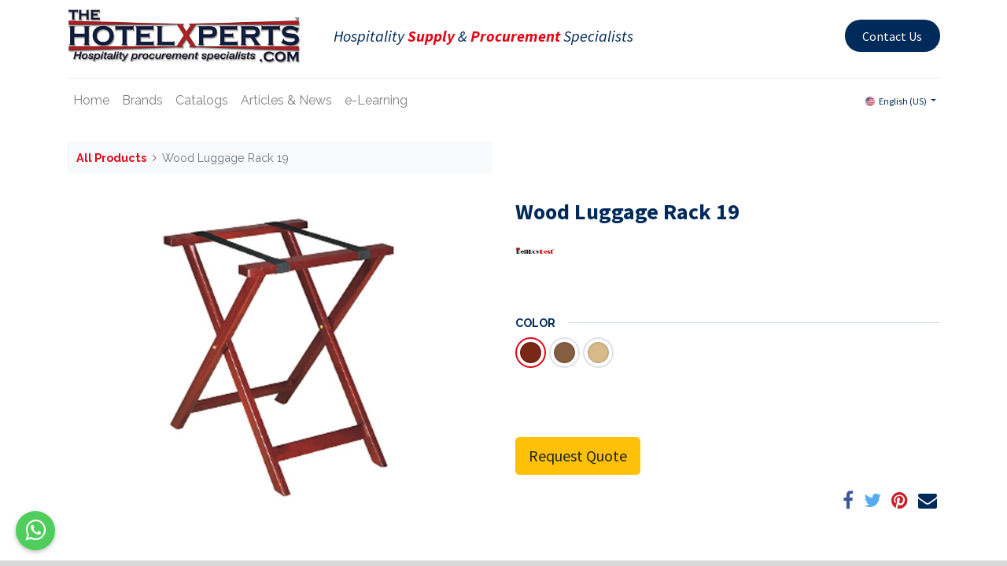

--- FILE ---
content_type: text/html; charset=utf-8
request_url: https://www.htlxps.com/shop/bell0004818-wood-luggage-rack-19-39135
body_size: 38223
content:
<!DOCTYPE html>
        <html lang="en-US" data-website-id="4" data-main-object="product.template(39135,)" data-oe-company-name="Global Procurement Services, Inc." data-add2cart-redirect="1">
    <head>
                <meta charset="utf-8"/>
                <meta http-equiv="X-UA-Compatible" content="IE=edge,chrome=1"/>
            <meta name="viewport" content="width=device-width, initial-scale=1"/>
        <meta name="generator" content="Odoo"/>
                        <meta property="og:type" content="website"/>
                        <meta property="og:title" content="Wood Luggage Rack 19"/>
                        <meta property="og:site_name" content="Global Procurement Services, Inc."/>
                        <meta property="og:url" content="https://www.htlxps.com/shop/bell0004818-wood-luggage-rack-19-39135"/>
                        <meta property="og:image" content="https://www.htlxps.com/web/image/product.template/39135/image_1024?unique=6710ffb"/>
                        <meta property="og:description"/>
                    <meta name="twitter:card" content="summary_large_image"/>
                    <meta name="twitter:title" content="Wood Luggage Rack 19"/>
                    <meta name="twitter:image" content="https://www.htlxps.com/web/image/product.template/39135/image_1024?unique=6710ffb"/>
                    <meta name="twitter:site" content="@@hotelxperts"/>
                    <meta name="twitter:description"/>
                <link rel="alternate" hreflang="en" href="https://www.htlxps.com/shop/bell0004818-wood-luggage-rack-19-39135"/>
                <link rel="alternate" hreflang="es" href="https://www.htlxps.com/es/shop/bell0004818-wood-luggage-rack-19-39135"/>
                <link rel="alternate" hreflang="x-default" href="https://www.htlxps.com/shop/bell0004818-wood-luggage-rack-19-39135"/>
        <link rel="canonical" href="https://www.htlxps.com/shop/bell0004818-wood-luggage-rack-19-39135"/>
        <link rel="preconnect" href="https://fonts.gstatic.com/" crossorigin=""/>
                <title> Wood Luggage Rack 19 | HotelXperts Worldwide </title>
                <link type="image/x-icon" rel="shortcut icon" href="/web/image/website/4/favicon?unique=6f581c8"/>
            <link rel="preload" href="/web/static/lib/fontawesome/fonts/fontawesome-webfont.woff2?v=4.7.0" as="font" crossorigin=""/>
            <link type="text/css" rel="stylesheet" href="/web/assets/147744-e250d2e/4/web.assets_common.min.css" data-asset-bundle="web.assets_common" data-asset-version="e250d2e"/>
            <link type="text/css" rel="stylesheet" href="/web/assets/148764-d3e378d/4/web.assets_frontend.min.css" data-asset-bundle="web.assets_frontend" data-asset-version="d3e378d"/>
                <script id="web.layout.odooscript" type="text/javascript">
                    var odoo = {
                        csrf_token: "1ba95199209bb860731f47bce8d566a0ac131178o1801290776",
                        debug: "",
                    };
                </script>
            <script type="text/javascript">
                odoo.__session_info__ = {"is_admin": false, "is_system": false, "is_website_user": true, "user_id": false, "is_frontend": true, "profile_session": null, "profile_collectors": null, "profile_params": null, "show_effect": false, "translationURL": "/website/translations", "cache_hashes": {"translations": "35458292fe66601e71b38db98fa7025e92e728a3"}, "recaptcha_public_key": "6LfHdwEqAAAAAGPywhRCJiWz3BzvpQkTDs9zEBYD", "geoip_country_code": "US"};
                if (!/(^|;\s)tz=/.test(document.cookie)) {
                    const userTZ = Intl.DateTimeFormat().resolvedOptions().timeZone;
                    document.cookie = `tz=${userTZ}; path=/`;
                }
            </script>
            <script defer="defer" type="text/javascript" src="/web/assets/63366-b9af83e/4/web.assets_common_minimal.min.js" data-asset-bundle="web.assets_common_minimal" data-asset-version="b9af83e"></script>
            <script defer="defer" type="text/javascript" src="/web/assets/63367-05b1d82/4/web.assets_frontend_minimal.min.js" data-asset-bundle="web.assets_frontend_minimal" data-asset-version="05b1d82"></script>
            <script defer="defer" type="text/javascript" data-src="/web/assets/90031-04430ee/4/web.assets_common_lazy.min.js" data-asset-bundle="web.assets_common_lazy" data-asset-version="04430ee"></script>
            <script defer="defer" type="text/javascript" data-src="/web/assets/90032-f0d7bda/4/web.assets_frontend_lazy.min.js" data-asset-bundle="web.assets_frontend_lazy" data-asset-version="f0d7bda"></script>
    </head>
            <body class="">
        <div id="wrapwrap" class="   ">
    <header id="top" data-anchor="true" data-name="Header" class="  o_hoverable_dropdown o_header_fixed">
    <nav data-name="Navbar" class="navbar navbar-expand-lg navbar-light o_colored_level o_cc shadow-sm">
            <div id="top_menu_container" class="container flex-row flex-wrap">
    <a href="/" class="navbar-brand logo mr-4">
            <span role="img" aria-label="Logo of HotelXperts Worldwide" title="HotelXperts Worldwide"><img src="/web/image/website/4/logo/HotelXperts%20Worldwide?unique=6f581c8" class="img img-fluid" alt="HotelXperts Worldwide" loading="lazy"/></span>
        </a>
                <div class="ml-lg-3 mr-auto">
                    <div class="oe_structure oe_structure_solo" id="oe_structure_header_slogan_1">
      <section class="s_text_block o_colored_level" data-snippet="s_text_block" data-name="Text" style="background-image: none;">
        <div class="container">
          <h5 class="m-0" data-name="Slogan">
            <span style="font-style: italic;">
              <font class="text-o-color-2">Hospitality</font>
              <span style="font-weight: bolder;"></span>
            </span>
            <span style="font-weight: bolder; font-style: italic;">
              <font class="text-o-color-1">Supply</font>
            </span>
            <span style="font-style: italic;">
              <font class="text-o-color-2">&amp;</font>
              <span style="font-weight: bolder;"></span>
            </span>
            <span style="font-weight: bolder; font-style: italic;">
              <font class="text-o-color-1">Procurement</font>
            </span>
            <span style="font-style: italic;">
              <font class="text-o-color-2">Specialists</font>
            </span>
            <font class="text-o-color-2"></font>
          </h5>
        </div>
      </section>
    </div>
  </div>
                <ul class="nav navbar-nav navbar-expand ml-auto order-last order-lg-0">
                    <li class="nav-item">
    <div class="oe_structure oe_structure_solo ml-2">
      <section class="s_text_block o_colored_level" data-snippet="s_text_block" data-name="Text" style="background-image: none;">
        <div class="container">
          <a href="/contactus" class="_cta btn btn-custom text-o-color-4 bg-o-color-2 rounded-circle" data-original-title="" title="" style="border-width: 1px; border-style: solid;">Contact Us</a>
        </div>
      </section>
    </div>
                    </li>
                </ul>
                <div class="w-100">
                    <div class="oe_structure oe_structure_solo" id="oe_structure_header_slogan_3">
      <section class="s_text_block o_colored_level" data-snippet="s_text_block" data-name="Text" style="background-image: none;">
        <div class="container">
          <div class="s_hr w-100 pb8 pt16" data-name="Separator">
            <hr class="w-100 mx-auto" style="border-top-width: 1px; border-top-style: solid; border-color: var(--200);"/>
          </div>
        </div>
      </section>
    </div>
  </div>
    <button type="button" data-toggle="collapse" data-target="#top_menu_collapse" class="navbar-toggler ">
        <span class="navbar-toggler-icon o_not_editable"></span>
    </button>
                <div id="top_menu_collapse" class="collapse navbar-collapse">
    <ul id="top_menu" class="nav navbar-nav o_menu_loading flex-grow-1">
    <li class="nav-item">
        <a role="menuitem" href="/home" class="nav-link ">
            <span>Home</span>
        </a>
    </li>
    <li class="nav-item">
        <a role="menuitem" href="/brands" class="nav-link ">
            <span>Brands</span>
        </a>
    </li>
    <li class="nav-item">
        <a role="menuitem" href="/shop/catalog" class="nav-link ">
            <span>Catalogs</span>
        </a>
    </li>
    <li class="nav-item">
        <a role="menuitem" href="/holding-page" class="nav-link ">
            <span>Articles &amp; News</span>
        </a>
    </li>
    <li class="nav-item">
        <a role="menuitem" href="/holding-page" class="nav-link ">
            <span>e-Learning</span>
        </a>
    </li>
        <li class="nav-item divider d-none"></li> 
        <li class="o_wsale_my_cart align-self-md-start d-none nav-item">
            <a href="/shop/cart" class="nav-link">
                <i class="fa fa-shopping-cart"></i>
                <sup class="my_cart_quantity badge badge-primary" data-order-id="">0</sup>
            </a>
        </li>
    </ul>
        <div class="js_language_selector mb-4 mb-lg-0 align-self-lg-center ml-lg-auto dropdown">
            <button type="button" data-toggle="dropdown" aria-haspopup="true" aria-expanded="true" class="btn btn-sm btn-outline-secondary border-0 dropdown-toggle ">
    <img class="o_lang_flag" src="/base/static/img/country_flags/us.png?height=25" loading="lazy"/>
    <span class="align-middle">English (US)</span>
            </button>
            <div role="menu" class="dropdown-menu float-lg-right">
                    <a href="/shop/bell0004818-wood-luggage-rack-19-39135" class="dropdown-item js_change_lang active" data-url_code="en">
    <img class="o_lang_flag" src="/base/static/img/country_flags/us.png?height=25" loading="lazy"/>
    <span>English (US)</span>
                    </a>
                    <a href="/es/shop/bell0004818-wood-luggage-rack-19-39135" class="dropdown-item js_change_lang " data-url_code="es">
    <img class="o_lang_flag" src="/base/static/img/country_flags/es.png?height=25" loading="lazy"/>
    <span> Español</span>
                    </a>
            </div>
        </div>
                </div>
            </div>
    </nav>
    </header>
                <main>
            <div itemscope="itemscope" itemtype="http://schema.org/Product" id="wrap" class="js_sale ecom-zoomable zoomodoo-next ecom-zoomable zoomodoo-next" data-ecom-zoom-auto="1">
                <div class="oe_structure oe_empty oe_structure_not_nearest" id="oe_structure_website_sale_product_1" data-editor-message="DROP BUILDING BLOCKS HERE TO MAKE THEM AVAILABLE ACROSS ALL PRODUCTS"></div>
                <section id="product_detail" class="container py-4 oe_website_sale " data-view-track="1" data-product-tracking-info="{&#34;item_id&#34;: 35156, &#34;item_name&#34;: &#34;[BELL0004821C] Wood Luggage Rack 19 (Cherry)&#34;, &#34;item_category&#34;: &#34;All&#34;, &#34;currency&#34;: &#34;USD&#34;, &#34;price&#34;: 0.0}">
                    <div class="row">
                        <div class="col-lg-6">
                            <ol class="breadcrumb mb-2">
                                <li class="breadcrumb-item o_not_editable">
                <a href="/shop">All Products</a>
            </li>
                                <li class="breadcrumb-item active">
                                    <span>Wood Luggage Rack 19</span>
                                </li>
                            </ol>
                        </div>
                        <div class="col-lg-6">
                            <div class="d-sm-flex justify-content-between mb-2">
    <form method="get" class="o_searchbar_form o_wait_lazy_js s_searchbar_input o_wsale_products_searchbar_form w-100 w-md-auto mr-auto mb-2" action="/shop" data-snippet="s_searchbar_input">
            <div role="search" class="input-group  ">
        <input type="search" name="search" class="search-query form-control oe_search_box None" placeholder="Search..." data-search-type="products" data-limit="5" data-display-image="true" data-display-description="true" data-display-extra-link="true" data-display-detail="true" data-order-by="name asc"/>
        <div class="input-group-append">
            <button type="submit" aria-label="Search" title="Search" class="btn oe_search_button btn-primary"><i class="fa fa-search"></i>
        </button>
        </div>
    </div>
            <input name="order" type="hidden" class="o_search_order_by" value="name asc"/>
        </form>
        <div class="o_pricelist_dropdown dropdown d-none ml-1 mb-2 float-right">
            <a role="button" href="#" class="dropdown-toggle btn btn-light border-0 px-0 text-muted align-baseline" data-toggle="dropdown">
                Default USD pricelist
            </a>
            <div class="dropdown-menu" role="menu">
            </div>
        </div>
                            </div>
                        </div>
                    </div>
                    <div class="row">
                        <div class="col-md-6 mt-md-4">
        <div id="o-carousel-product" class="carousel slide position-sticky mb-3 overflow-hidden o_carousel_product_left_indicators d-flex pb-1" data-ride="carousel" data-interval="0">
        <div class="o_carousel_product_indicators ">
        </div>
        <div class="o_carousel_product_outer carousel-outer position-relative flex-grow-1">
                <div class="carousel-inner h-100">
                        <div class="carousel-item h-100 active">
                            <div class="d-flex align-items-center justify-content-center h-100"><img src="/web/image/product.product/35156/image_1024/%5BBELL0004821C%5D%20Wood%20Luggage%20Rack%2019%20%28Cherry%29?unique=abb4ecc" itemprop="image" class="img img-fluid product_detail_img mh-100" alt="Wood Luggage Rack 19" data-zoom="1" data-zoom-image="/web/image/product.product/35156/image_1024/%5BBELL0004821C%5D%20Wood%20Luggage%20Rack%2019%20%28Cherry%29?unique=abb4ecc" loading="lazy"/></div>
                        </div>
                </div>
            </div>
        </div>
                        </div>
                        <div class="col-md-6 mt-md-4" id="product_details">
                            <h1 itemprop="name">Wood Luggage Rack 19</h1>
            <p>
                <a href="/shop?brand_id=613"> 
                    <img class="img img-fluid" width="50" src="[data-uri]" loading="lazy"/>
                </a>
            </p>
                            <span itemprop="url" style="display:none;">/shop/bell0004818-wood-luggage-rack-19-39135</span>
            <p></p>
         <p class="text-muted my-2" placeholder="A short description that will also appear on documents."><p><br></p></p>
                            <form action="/shop/cart/update" method="POST">
                                <input type="hidden" name="csrf_token" value="1ba95199209bb860731f47bce8d566a0ac131178o1801290776"/>
                                <div class="js_product js_main_product mb-3">
                                    <div>
                                    </div>
                                        <input type="hidden" class="product_id" name="product_id" value="35156"/>
                                        <input type="hidden" class="product_template_id" name="product_template_id" value="39135"/>
                                        <input type="hidden" class="product_category_id" name="product_category_id" value="149"/>
        <ul class="list-unstyled js_add_cart_variants flex-column" data-attribute_exclusions="{&#34;exclusions&#34;: {&#34;621&#34;: [], &#34;619&#34;: [], &#34;620&#34;: []}, &#34;parent_exclusions&#34;: {}, &#34;parent_combination&#34;: [], &#34;parent_product_name&#34;: null, &#34;mapped_attribute_names&#34;: {&#34;621&#34;: &#34;Color: Cherry&#34;, &#34;619&#34;: &#34;Color: Dark Wood&#34;, &#34;620&#34;: &#34;Color: Light Wood&#34;}}">
                <li data-attribute_id="20" data-attribute_name="Color" class="variant_attribute ">
                    <strong class="attribute_name">Color</strong>
                        <ul data-attribute_id="20" class="list-inline  ">
                            <li class="list-inline-item mr-1">
                                <label style="background-color:#7B2716" class="css_attribute_color active ">
                                    <input type="radio" class="js_variant_change  always" checked="True" name="ptal-337" value="621" title="Cherry" data-value_id="621" data-value_name="Cherry" data-attribute_name="Color"/>
                                </label>
                            </li><li class="list-inline-item mr-1">
                                <label style="background-color:#855E42" class="css_attribute_color  ">
                                    <input type="radio" class="js_variant_change  always" name="ptal-337" value="619" title="Dark Wood" data-value_id="619" data-value_name="Dark Wood" data-attribute_name="Color"/>
                                </label>
                            </li><li class="list-inline-item mr-1">
                                <label style="background-color:#d7ba89" class="css_attribute_color  ">
                                    <input type="radio" class="js_variant_change  always" name="ptal-337" value="620" title="Light Wood" data-value_id="620" data-value_name="Light Wood" data-attribute_name="Color"/>
                                </label>
                            </li>
                        </ul>
                </li>
        </ul>
                                    <p class="css_not_available_msg alert alert-warning">This combination does not exist.</p>
      <div id="add_to_cart_wrap" class="d-inline">
                                        <div id="product_option_block" class="d-inline-block align-middle"></div>
                                    </div>
      <div class="availability_messages o_not_editable"></div>
                                </div>
                <div>
                <a id="btn_quote_request" href="#" class="btn btn-warning btn-lg mt8">Request Quote</a>
                <div class="quote_loader" style="display:none;"></div>
                <input type="hidden" name="def_qty" value="1.0"/>
                <input type="hidden" name="def_price"/>
            </div>
        </form>
                            <div id="product_attributes_simple">
                                <table class="table table-sm text-muted d-none">
                                </table>
                            </div>
                            <div id="o_product_terms_and_share">
            <div class="h4 mt-3 d-flex justify-content-end" contenteditable="false">
    <div data-snippet="s_share" class="s_share text-left text-lg-right">
        <a href="https://www.facebook.com/sharer/sharer.php?u={url}" target="_blank" class="s_share_facebook mx-1 my-0">
            <i class="fa fa-facebook "></i>
        </a>
        <a href="https://twitter.com/intent/tweet?text={title}&amp;url={url}" target="_blank" class="s_share_twitter mx-1 my-0">
            <i class="fa fa-twitter "></i>
        </a>
        <a href="https://pinterest.com/pin/create/button/?url={url}&amp;media={media}&amp;description={title}" target="_blank" class="s_share_pinterest mx-1 my-0">
            <i class="fa fa-pinterest "></i>
        </a>
        <a href="mailto:?body={url}&amp;subject={title}" class="s_share_email mx-1 my-0">
            <i class="fa fa-envelope "></i>
        </a>
    </div>
            </div>
        </div>
        </div>
                    </div>
                </section>
          <div class="oe_structure"></div>
          <div class="oe_structure"></div>
        <div itemprop="description" class="oe_structure oe_empty mt16" id="product_full_description"></div>
                <div class="oe_structure oe_empty oe_structure_not_nearest mt16" id="oe_structure_website_sale_product_2" data-editor-message="DROP BUILDING BLOCKS HERE TO MAKE THEM AVAILABLE ACROSS ALL PRODUCTS"></div>
            </div>
                </main>
            <div class="container">
              <div class="row">
                <div id="wk_whatsapp_chat">
                  <div style="background-color: #7C7BAD;color: rgb(255, 255, 255);opacity: 5;border-radius: 10px;" class="Layout Layout-open Layout-expand chatbot_left">
                    <div class="Messenger_messenger">
                      <div class="Messenger_header" style="background-color: #075E54; color: rgb(255, 255, 255);">
                        <h4 class="Messenger_prompt" style="color: #ffffff;">Instant replies...</h4> <span class="chat_close_icon"><i class="fa fa-close"></i></span>
                      </div>
                      <div class="Messenger_content" style="background-color: #DCF8C6;">
                        <div class="Messages" style="background-color: #DCF8C6;">
                          <div class="col-md-12 col-xl-0 chat">
                            <div class="card mb-sm-3 mb-md-0 contacts_card">
                              <center class="pt-2" style="background-color: #DCF8C6 !important;">
                                <span style="color:#0d0c0c;text-decoration: none;">
                                  We are here to help!
                                </span>
                              </center>
                              <div class="card-body contacts_body" style="background-color: #DCF8C6 !important;">
                                <ui class="contacts">
                                  <hr/>
                                        <li class="d-none d-md-block">
                                          <div class="d-flex bd-highlight" style="margin: auto 10%;">
                                              <div class="img_cont">
                                                <a class="" target="blank" href="https://web.whatsapp.com/send?phone=50688303737&amp;text=Hi! This is David. How can I help?">
                                                </a>
                                              </div>
                                            <div class="user_info">
                                              <a class="" target="blank" href="https://web.whatsapp.com/send?phone=50688303737&amp;text=Hi! This is David. How can I help?">
                                                <span style="color: #0d0c0c">Caribbean</span>
                                              </a>
                                            </div>
                                          </div>
                                        </li>
                                        <li class="d-block d-md-none d-lg-none">
                                          <div class="d-flex bd-highlight" style="margin: auto 10%;">
                                              <div class="img_cont">
                                                <a class="" target="blank" href="https://api.whatsapp.com/send?phone=50688303737&amp;text=Hi! This is David. How can I help?">
                                                </a>
                                              </div>
                                            <div class="user_info">
                                              <a class="" target="blank" href="https://api.whatsapp.com/send?phone=50688303737&amp;text=Hi! This is David. How can I help?">
                                                <span style="color: #0d0c0c">Caribbean</span>
                                              </a>
                                            </div>
                                          </div>
                                        </li>
                                      <hr/>
                                        <li class="d-none d-md-block">
                                          <div class="d-flex bd-highlight" style="margin: auto 10%;">
                                              <div class="img_cont">
                                                <a class="" target="blank" href="https://web.whatsapp.com/send?phone=50684867080&amp;text=Hi! This is Anthony. How can I help?">
                                                </a>
                                              </div>
                                            <div class="user_info">
                                              <a class="" target="blank" href="https://web.whatsapp.com/send?phone=50684867080&amp;text=Hi! This is Anthony. How can I help?">
                                                <span style="color: #0d0c0c">Central America</span>
                                              </a>
                                            </div>
                                          </div>
                                        </li>
                                        <li class="d-block d-md-none d-lg-none">
                                          <div class="d-flex bd-highlight" style="margin: auto 10%;">
                                              <div class="img_cont">
                                                <a class="" target="blank" href="https://api.whatsapp.com/send?phone=50684867080&amp;text=Hi! This is Anthony. How can I help?">
                                                </a>
                                              </div>
                                            <div class="user_info">
                                              <a class="" target="blank" href="https://api.whatsapp.com/send?phone=50684867080&amp;text=Hi! This is Anthony. How can I help?">
                                                <span style="color: #0d0c0c">Central America</span>
                                              </a>
                                            </div>
                                          </div>
                                        </li>
                                      <hr/>
                                        <li class="d-none d-md-block">
                                          <div class="d-flex bd-highlight" style="margin: auto 10%;">
                                              <div class="img_cont">
                                                <a class="" target="blank" href="https://web.whatsapp.com/send?phone=18294203963&amp;text=Hi! This is Silvio. How can I help?">
                                                </a>
                                              </div>
                                            <div class="user_info">
                                              <a class="" target="blank" href="https://web.whatsapp.com/send?phone=18294203963&amp;text=Hi! This is Silvio. How can I help?">
                                                <span style="color: #0d0c0c">Dominican Republic</span>
                                              </a>
                                            </div>
                                          </div>
                                        </li>
                                        <li class="d-block d-md-none d-lg-none">
                                          <div class="d-flex bd-highlight" style="margin: auto 10%;">
                                              <div class="img_cont">
                                                <a class="" target="blank" href="https://api.whatsapp.com/send?phone=18294203963&amp;text=Hi! This is Silvio. How can I help?">
                                                </a>
                                              </div>
                                            <div class="user_info">
                                              <a class="" target="blank" href="https://api.whatsapp.com/send?phone=18294203963&amp;text=Hi! This is Silvio. How can I help?">
                                                <span style="color: #0d0c0c">Dominican Republic</span>
                                              </a>
                                            </div>
                                          </div>
                                        </li>
                                      <hr/>
                                        <li class="d-none d-md-block">
                                          <div class="d-flex bd-highlight" style="margin: auto 10%;">
                                              <div class="img_cont">
                                                <a class="" target="blank" href="https://web.whatsapp.com/send?phone=50683575344&amp;text=Hi! This is Fernelly. How can I help?">
                                                </a>
                                              </div>
                                            <div class="user_info">
                                              <a class="" target="blank" href="https://web.whatsapp.com/send?phone=50683575344&amp;text=Hi! This is Fernelly. How can I help?">
                                                <span style="color: #0d0c0c">Mexico &amp; South America</span>
                                              </a>
                                            </div>
                                          </div>
                                        </li>
                                        <li class="d-block d-md-none d-lg-none">
                                          <div class="d-flex bd-highlight" style="margin: auto 10%;">
                                              <div class="img_cont">
                                                <a class="" target="blank" href="https://api.whatsapp.com/send?phone=50683575344&amp;text=Hi! This is Fernelly. How can I help?">
                                                </a>
                                              </div>
                                            <div class="user_info">
                                              <a class="" target="blank" href="https://api.whatsapp.com/send?phone=50683575344&amp;text=Hi! This is Fernelly. How can I help?">
                                                <span style="color: #0d0c0c">Mexico &amp; South America</span>
                                              </a>
                                            </div>
                                          </div>
                                        </li>
                                      <hr/>
                                        <li class="d-none d-md-block">
                                          <div class="d-flex bd-highlight" style="margin: auto 10%;">
                                              <div class="img_cont">
                                                <a class="" target="blank" href="https://web.whatsapp.com/send?phone=18295463737&amp;text=Hi! I&#39;m interested in your products. | Me interesan sus productos.">
                                                </a>
                                              </div>
                                            <div class="user_info">
                                              <a class="" target="blank" href="https://web.whatsapp.com/send?phone=18295463737&amp;text=Hi! I&#39;m interested in your products. | Me interesan sus productos.">
                                                <span style="color: #0d0c0c">Supervisor Caribbean</span>
                                              </a>
                                            </div>
                                          </div>
                                        </li>
                                        <li class="d-block d-md-none d-lg-none">
                                          <div class="d-flex bd-highlight" style="margin: auto 10%;">
                                              <div class="img_cont">
                                                <a class="" target="blank" href="https://api.whatsapp.com/send?phone=18295463737&amp;text=Hi! I&#39;m interested in your products. | Me interesan sus productos.">
                                                </a>
                                              </div>
                                            <div class="user_info">
                                              <a class="" target="blank" href="https://api.whatsapp.com/send?phone=18295463737&amp;text=Hi! I&#39;m interested in your products. | Me interesan sus productos.">
                                                <span style="color: #0d0c0c">Supervisor Caribbean</span>
                                              </a>
                                            </div>
                                          </div>
                                        </li>
                                      <hr/>
                                        <li class="d-none d-md-block">
                                          <div class="d-flex bd-highlight" style="margin: auto 10%;">
                                              <div class="img_cont">
                                                <a class="" target="blank" href="https://web.whatsapp.com/send?phone=50688314659&amp;text=Hi! This is Rebeca. How can I help?">
                                                </a>
                                              </div>
                                            <div class="user_info">
                                              <a class="" target="blank" href="https://web.whatsapp.com/send?phone=50688314659&amp;text=Hi! This is Rebeca. How can I help?">
                                                <span style="color: #0d0c0c">Supervisor Latin America</span>
                                              </a>
                                            </div>
                                          </div>
                                        </li>
                                        <li class="d-block d-md-none d-lg-none">
                                          <div class="d-flex bd-highlight" style="margin: auto 10%;">
                                              <div class="img_cont">
                                                <a class="" target="blank" href="https://api.whatsapp.com/send?phone=50688314659&amp;text=Hi! This is Rebeca. How can I help?">
                                                </a>
                                              </div>
                                            <div class="user_info">
                                              <a class="" target="blank" href="https://api.whatsapp.com/send?phone=50688314659&amp;text=Hi! This is Rebeca. How can I help?">
                                                <span style="color: #0d0c0c">Supervisor Latin America</span>
                                              </a>
                                            </div>
                                          </div>
                                        </li>
                                      <hr/>
                                </ui>
                              </div>
                            </div>
                          </div>
                        </div>
                      </div>
                    </div>
                  </div>
                  <div class="chat_on chatbot_left" style="background-color: #4FCE5D; display: block;"> <span class="chat_on_icon"><i class="fa fa-whatsapp"></i></span> </div>
                </div>
              </div>
            </div>
        <footer id="bottom" data-anchor="true" data-name="Footer" class="o_footer o_colored_level o_cc ">
                    <div id="footer" class="oe_structure oe_structure_solo shadow" style="border-color: rgb(0, 42, 90) !important; box-shadow: rgba(0, 0, 0, 0.15) 0px 1px 0px 0px inset !important;"></div>
  <div class="o_footer_copyright o_colored_level o_cc" data-name="Copyright">
                        <div class="container py-3">
                            <div class="row">
                                <div class="col-sm text-center text-sm-left text-muted">
                                    <span class="o_footer_copyright_name mr-2"><span style="font-size: 8px;">Copyright © 2022 Global Procurement Services, Inc. All Rights Reserved</span>.</span>
  </div>
                                <div class="col-sm text-center text-sm-right o_not_editable">
        <div class="o_brand_promotion">
        Powered by 
            <a target="_blank" class="badge badge-light" href="http://www.odoo.com?utm_source=db&amp;utm_medium=website">
                <img alt="Odoo" src="/web/static/img/odoo_logo_tiny.png" style="height: 1em; vertical-align: baseline;" loading="lazy"/>
            </a>
        - 
                    The #1 <a target="_blank" href="http://www.odoo.com/app/ecommerce?utm_source=db&amp;utm_medium=website">Open Source eCommerce</a>
        </div>
                                </div>
                            </div>
                        </div>
                    </div>
                </footer>
            </div>
                    <script>
                window.addEventListener('load', function () {
                    odoo.define('im_livechat.livesupport', function (require) {
                    });
                });
                    </script>
            <script id="tracking_code" async="1" src="https://www.googletagmanager.com/gtag/js?id=G-Y0K73DJQTZ"></script>
            <script>
                window.dataLayer = window.dataLayer || [];
                function gtag(){dataLayer.push(arguments);}
                gtag('js', new Date());
                gtag('config', 'G-Y0K73DJQTZ');
            </script>
    </body>
        </html>